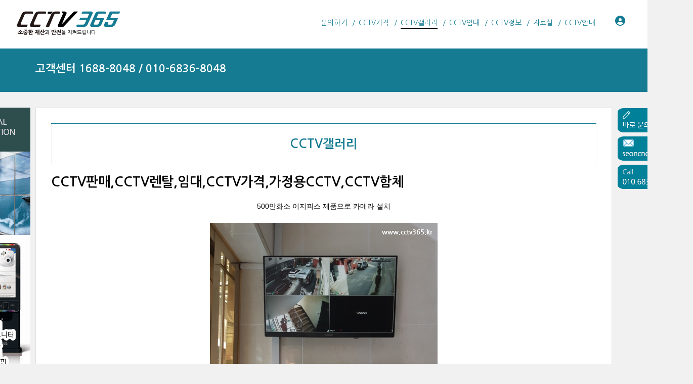

--- FILE ---
content_type: text/html; charset=UTF-8
request_url: https://www.cctv365.kr/SITELIST/183899
body_size: 8466
content:
<!DOCTYPE html>
<html lang="ko">
<head>

<!-- META -->
<meta charset="utf-8">
<meta name="generator" content="Rhymix">
<meta name="viewport" content="width=device-width, initial-scale=1.0, user-scalable=yes" />
<meta name="csrf-token" content="CckisFo8CsqKQ0gt" />
<meta name="keywords" content="CCTV설치업체" />
<meta name="description" content="삼성테크윈,한화테크윈,한화비전,유니뷰,이지피스,다후아,하이크비전,아이씨큐,웹게이트,덴디,유니뷰,LG CCTV 설치 판매" />
<meta name="viewport" content="width=device-width, initial-scale=1.0, minimum-scale=1, maximum-scale=1.0, user-scalable=no" />

<!-- TITLE -->
<title>CCTV판매,CCTV렌탈,임대,CCTV가격,가정용CCTV,CCTV함체</title>

<!-- CSS -->
<link rel="stylesheet" href="/files/cache/assets/compiled/0c6531af10ebad64163c9d88507c4d69430dd1b0.rhymix.scss.min.css?t=1766354195" />
<link rel="stylesheet" href="/layouts/xet_onecolor/css/XEIcon/xeicon.min.css?t=1504538644" />
<link rel="stylesheet" href="/layouts/xet_onecolor/css/reset.css?t=1709167252" />
<link rel="stylesheet" href="/layouts/xet_onecolor/css/nice-select.css?t=1557396808" />
<link rel="stylesheet" href="/layouts/xet_onecolor/css/camera.css?t=1578377356" />
<link rel="stylesheet" href="/layouts/xet_onecolor/css/layout.css?t=1709165318" />
<link rel="stylesheet" href="/layouts/xet_onecolor/css/animate.min.css?t=1422711598" />
<link rel="stylesheet" href="/layouts/xet_onecolor/css/responsive.css?t=1578449644" />
<link rel="stylesheet" href="/modules/board/skins/xet_simpleboard_rx/fonts/xeicon-2.3.3/xeicon.min.css?t=1674613005" />
<link rel="stylesheet" href="/modules/board/skins/xet_simpleboard_rx/css/_common.css?t=1730087441" />
<link rel="stylesheet" href="/modules/board/skins/xet_simpleboard_rx/css/_form.css?t=1730094506" />
<link rel="stylesheet" href="/modules/board/skins/xet_simpleboard_rx/css/_dropdown.css?t=1729851625" />
<link rel="stylesheet" href="/modules/board/skins/xet_simpleboard_rx/css/_modal.css?t=1729851572" />
<link rel="stylesheet" href="/modules/board/skins/xet_simpleboard_rx/css/_tooltip.css?t=1704346376" />
<link rel="stylesheet" href="/modules/board/skins/xet_simpleboard_rx/css/list.css?t=1729851625" />
<link rel="stylesheet" href="/modules/board/skins/xet_simpleboard_rx/css/_view.document.css?t=1730093432" />
<link rel="stylesheet" href="/modules/board/skins/xet_simpleboard_rx/css/comment.css?t=1729851572" />
<link rel="stylesheet" href="/modules/board/skins/xet_simpleboard_rx/css/write_form.css?t=1730094660" />
<link rel="stylesheet" href="/modules/board/skins/xet_simpleboard_rx/css/style.gallery.css?t=1730087479" />
<link rel="stylesheet" href="/modules/board/skins/xet_simpleboard_rx/css/style.webzine.css?t=1729852296" />
<link rel="stylesheet" href="/modules/board/skins/xet_simpleboard_rx/css/style.list.css?t=1729854849" />
<link rel="stylesheet" href="/modules/board/skins/xet_simpleboard_rx/css/dark.css?t=1729854882" />

<!-- JS -->
<script src="/common/js/jquery-2.2.4.min.js?t=1766032808"></script>
<script src="/files/cache/assets/minified/rhymix.min.js?t=1766354195"></script>
<script src="/modules/board/tpl/js/board.js?t=1766032808"></script>
<script src="/layouts/xet_onecolor/js/viewportchecker.js?t=1505456740"></script>
<script src="/layouts/xet_onecolor/js/modernizr.custom.js?t=1422711598"></script>
<script src="/layouts/xet_onecolor/js/jquery.ui.totop.js?t=1422711598"></script>
<script src="/layouts/xet_onecolor/js/jquery.easing.1.3.js?t=1422711598"></script>
<script src="/layouts/xet_onecolor/js/jquery.mobile.customized.min.js?t=1422711598"></script>
<script src="/layouts/xet_onecolor/js/camera.min.js?t=1422711598"></script>
<script src="/layouts/xet_onecolor/js/jquery.nice-select.min.js?t=1462710744"></script>
<script src="/layouts/xet_onecolor/js/layout.js?t=1557397442"></script>

<!-- RSS -->
<link rel="alternate" type="application/rss+xml" title="RSS" href="https://www.cctv365.kr/index.php?mid=SITELIST&amp;act=rss" />
<link rel="alternate" type="application/atom+xml" title="Atom" href="https://www.cctv365.kr/index.php?mid=SITELIST&amp;act=atom" />

<!-- ICONS AND OTHER LINKS -->
<link rel="canonical" href="https://www.cctv365.kr/index.php?mid=SITELIST&amp;document_srl=183899" />
<link rel="shortcut icon" href="/files/attach/xeicon/favicon.ico?t=1524463458" />
<link rel="apple-touch-icon" href="/files/attach/xeicon/mobicon.png?t=1709511885" />

<!-- OTHER HEADERS -->
<meta property="og:url" content="https://www.cctv365.kr/index.php?mid=SITELIST&amp;document_srl=183899" />
<meta property="og:title" content="CCTV판매,CCTV렌탈,임대,CCTV가격,가정용CCTV,CCTV함체" />
<meta property="og:site_name" content="CCTV 설치" />
<meta property="og:description" content="삼성테크윈,한화테크윈,한화비전,유니뷰,이지피스,다후아,하이크비전,아이씨큐,웹게이트,덴디,유니뷰,LG CCTV 설치 판매" />
<meta property="og:type" content="article" />
<meta property="og:locale" content="ko_KR" />
<meta property="og:image" content="https://www.cctv365.kr/files/attach/xeicon/default_image.png?t=1709504543" />
<meta property="og:image:width" content="1920" />
<meta property="og:image:height" content="1080" />
<meta property="og:article:section" content="CCTV설치업체" />
<meta http-equiv="Content-Type" content="text/html; charset=utf-8">
<link rel="stylesheet" type="text/css" href="https://fonts.googleapis.com/earlyaccess/nanumgothic.css">
<style type="text/css">
ul.xet_nav > li > a { 
	margin: 0 6px;
}

/* background color */
#xet_header.header_down,
.cameraSlide,
.camera_wrap,
.xet_section .themebg,
.xet_section.parallax,
.xet_sns a,
.xet_layout_btn:hover,
.xet_lnb_title,
ul.xet_lnb li a.on {
	background-color: #ffffff;
}

/* color */
.xet_section,
.xet_fulldown,
.xet_mnav li a,
.xet_side_widget .h3,
.xet_layout_btn,
.xet_layout_btn.w:hover,
.xet_sns a:hover,
.breadcrumb_wrp a,
.breadcrumb_wrp ul li:after,
.selecter-selected,
#xet_footer,
.xet_footer_nav li a,
.xet_footer_nav > li:after {
	color: #ffffff;
}

/* border color */
.xet_section .xet_icon,
.xet_sns a,
.xet_layout_btn {
	border-color: #ffffff;
}
</style>
<style>
	@media (max-width: 430px) {
		}
		#xet-simple-board .simple-board__gallery {
		grid-gap: 16px;
	}
		@media (min-width: 992px) {
		}
</style>
</head>

<!-- BODY START -->
<body>

<!-- COMMON JS VARIABLES -->
<script>
	var default_url = "https://www.cctv365.kr/";
	var current_url = "https://www.cctv365.kr/?mid=SITELIST&document_srl=183899";
	var request_uri = "https://www.cctv365.kr/";
	var current_lang = xe.current_lang = "ko";
	var current_mid = "SITELIST";
	var http_port = null;
	var https_port = null;
	var enforce_ssl = true;
	var cookies_ssl = false;
	var rewrite_level = 0;
	if (detectColorScheme) detectColorScheme();
</script>

<!-- PAGE CONTENT -->
<script>
  function beCheckWrite(obj){
 
        var delaytime = 5000,
            submingText = '등록중입니다.', 
            ori_text = jQuery(obj).val(),
            checkInput = false;
 
        obj.disabled=true;
 
        if(!ori_text){
            checkInput = false;
            ori_text = jQuery(obj).text();           
            jQuery(obj).text(submingText);
        }else{
            checkInput = true;
            jQuery(obj).val(submingText);
        }
 
        var timeEvent = setTimeout(function(){ 
 
            obj.disabled=false; 
            if(checkInput) jQuery(obj).val(ori_text); 
            else jQuery(obj).text(ori_text); 
 
        },delaytime);
 
  }
</script>
<script type="text/javascript" src="/layouts/xet_onecolor/js/scrollfollow.js"></script>
<script type="text/javascript">
 var stmnLEFT = 10;  
 var stmnGAP1 = 0; 
 var stmnGAP2 = 0; 
 var stmnBASE = 0; 
 var stmnActivateSpeed = 35; 
 var stmnScrollSpeed = 20; 
 var stmnTimer; 
 
 function RefreshStaticMenu() { 
  var stmnStartPoint, stmnEndPoint; 
  stmnStartPoint = parseInt(document.getElementById('STATICMENU').style.top, 10); 
  stmnEndPoint = Math.max(document.documentElement.scrollTop, document.body.scrollTop) + stmnGAP2; 
  if (stmnEndPoint < stmnGAP1) stmnEndPoint = stmnGAP1; 
  if (stmnStartPoint != stmnEndPoint) { 
   stmnScrollAmount = Math.ceil( Math.abs( stmnEndPoint - stmnStartPoint ) / 15 ); 
   document.getElementById('STATICMENU').style.top = parseInt(document.getElementById('STATICMENU').style.top, 10) + ( ( stmnEndPoint<stmnStartPoint ) ? -stmnScrollAmount : stmnScrollAmount ) + 'px'; 
   stmnRefreshTimer = stmnScrollSpeed; 
   }
  stmnTimer = setTimeout("RefreshStaticMenu();", stmnActivateSpeed); 
  } 
 function InitializeStaticMenu() {
  document.getElementById('STATICMENU').style.right = stmnLEFT + 'px'; 
  document.getElementById('STATICMENU').style.top = document.body.scrollTop + stmnBASE + 'px'; 
  RefreshStaticMenu();
  }
</script>

<!--
Copyright inpleworks, Co. 
-->
<!-- // browser //-->
<!-- // mobile responsive //-->

<!-- Demo Setting -->


<!-- // css //-->

<!-- // js //-->






<header id="xet_header" class="animated" style="background-color:#ffffff">							
	<div class="xet_logo float_left">
		<a href="https://www.cctv365.kr/">
					<img src="https://www.cctv365.kr/files/attach/images/203802/f35e794b66defa44419b20df5b154792.png" alt="" />
			</a>
	</div>			
	<nav class="xet_nav_wrp float_right xet_clearfix">
		<div class="xet_acc float_right">						
	<a href="#" id="acc_o" onclick="javascript:return false;">				
				<span class="icon_menu"><i class="xi-user-circle"></i></span>
				<span class="icon_close"><i class="xi-close"></i></span>
			</a>			
			<a href="#" id="xet_nav_o" class="hidden_pc visible_tablet" onclick="javascript:return false;">
				<span class="icon_menu"><i class="xi-bars"></i></span>
				<span class="icon_close"><i class="xi-close"></i></span>
			</a>				
		</div>		
		<ul id="xet_nav" class="xet_nav float_right hidden_tablet">
	<li>					
				<a href="/index.php?mid=ESTIMATE"><span>문의하기</span></a>				
	<ul class="child1">
					<span class="edge"></span>
	<li>							
						<a href="/index.php?mid=AboutCCTV365">About' CCTV365</a>							
						</li><li>							
						<a href="https://www.cctv365.kr/we"><img src="./files/attach/menu_button/118/204101.20240215173610.menu_normal_btn.gif" onmouseout="this.src='./files/attach/menu_button/118/204101.20240215173610.menu_normal_btn.gif'" alt="We"   /></a>							
						</li>				</ul>					
			</li><li>					
				<a href="/index.php?mid=CCTV"><span>CCTV가격</span></a>				
	<ul class="child1">
					<span class="edge"></span>
	<li>							
						<a href="/index.php?mid=hanwhavision">한화비전(한화테크윈/삼성테크윈)</a>							
						</li><li>							
						<a href="/index.php?mid=idis">아이디스/IDIS</a>							
						</li><li>							
						<a href="/index.php?mid=hikvision">하이크비전/HIKVISION</a>							
						</li><li>							
						<a href="/index.php?mid=dahua">다후아/DAHUA</a>							
						</li><li>							
						<a href="/index.php?mid=epgis">이지피스/EGPIS</a>							
						</li><li>							
						<a href="/index.php?mid=unv">유니뷰/UNV</a>							
						</li><li>							
						<a href="/index.php?mid=jwc">JWC</a>							
						</li>				</ul>					
			</li><li>					
				<a href="/index.php?mid=SITELIST" class="on"><span>CCTV갤러리</span></a>				
	<ul class="child1">
					<span class="edge"></span>
	<li>							
						<a href="/index.php?mid=Subsidiary">CCTV 부자재</a>							
						</li><li>							
						<a href="/index.php?mid=Story365">CCTV365 스토리</a>							
						</li>				</ul>					
			</li><li>					
				<a href="/index.php?mid=RENTAL"><span>CCTV임대</span></a>				
	<ul class="child1">
					<span class="edge"></span>
	<li>							
						<a href="/index.php?mid=Product">CCTV설치비용</a>							
						</li><li>							
						<a href="/index.php?mid=Effect">CCTV선택방법</a>							
						</li><li>							
						<a href="/index.php?mid=WirelessCCTV">무선CCTV</a>							
						</li><li>							
						<a href="/index.php?mid=mosaic">모자이크/블러</a>							
						</li><li>							
						<a href="/index.php?mid=Timelapse">타임랩스</a>							
						</li><li>							
						<a href="/index.php?mid=Event">행사장 CCTV</a>							
						</li><li>							
						<a href="/index.php?mid=AICCTV">AI CCTV</a>							
						</li><li>							
						<a href="/index.php?mid=TTA">TTA CCTV</a>							
						</li>				</ul>					
			</li><li>					
				<a href="/index.php?mid=CCTVINFO"><span>CCTV정보</span></a>				
						
			</li><li>					
				<a href="/index.php?mid=PDS"><span>자료실</span></a>				
						
			</li><li>					
				<a href="/index.php?mid=INFO"><span>CCTV안내</span></a>				
	<ul class="child1">
					<span class="edge"></span>
	<li>							
						<a href="/index.php?mid=FAQ">CCTV FAQ</a>							
						</li>				</ul>					
			</li>	
		</ul>					
	</nav>			
</header>

	
<div id="xet_body" class="sub_content_bg no_slider">

			
	
	
		
<div class="breadcrumb_wrp">
<div class="xet_container">
			<h2 class="float_left"><span style="color:#fff;"><a href='tel:010-6836-8048'>고객센터 1688-8048 / 010-6836-8048</a></span></h2>
</div>
</div>	
	
	<div class="xet_container">


<body onload="InitializeStaticMenu();">
<div style="position:relative;width:0px;height:0px;margin-top:30px;padding:0;">


<div id="STATICMENU">
<a href="https://www.cctv365.kr/index.php?mid=ESTIMATE&act=dispBoardWrite"><img src="https://www.cctv365.kr/img/right_banner/qa.gif" alt="바로문의하기" width="150" height="50" /></a>
<img src="https://www.cctv365.kr/img/right_banner/email.gif" alt="e-mail" width="150" height="50" /></a>
<img src="https://www.cctv365.kr/img/right_banner/call.gif" alt="고객센터" width="150" height="50" /></a>
<div id="STATICMENU2">
<a href="https://www.did365.kr/" target="_blank" ><img src="https://www.cctv365.kr/img/banner_did365.gif" width="120" height="600" /></a>
</div>

</div></div>
</body>	


			
					
		<div class="xet_clearfix xet_mg_t30">			
				
			
					
			
			<div class="xet_content_wrp">	
	


				<div class="xet_content xet_clearfix  sub_content N">
<div class="xet_content_wrp_BBS">
<div style="display:table;width:100%; height:80px; height-line:60px; border-top:1px solid #157b92; margin-bottom:15px;">
<div style="display:table-cell;text-align:center; vertical-align:middle; color:#505050; font-size:24px; font-weight:bold; border:1px solid #f1f1f1;">
				<a href="/index.php?mid=SITELIST">CCTV갤러리</a>
				
</div></div>	
	</div>


			
	


<script>
	var default_style = 'gallery';
	var doc_img = 'N';
	var is_logged = '';
</script>

		

<script>window.MSInputMethodContext && document.documentMode && document.write('<script src="/modules/board/skins/xet_simpleboard_rx/js/ie11CustomProperties.js"><\x2fscript>');</script>


<div id="xet-simple-board" rel="js-simple-board">

    
	



<div class="simple-board__read">

		<div class="simple-board__read__header">
		<div class="document-title">
				<div class="title">CCTV판매,CCTV렌탈,임대,CCTV가격,가정용CCTV,CCTV함체</div>
		</div>
		</div>

		
		<div class="simple-board__read__body">
		
	<!--BeforeDocument(183899,4)--><div class="document_183899_4 rhymix_content xe_content"><p style="text-align: center;">500만화소 이지피스 제품으로 카메라 설치</p>

<p style="text-align: center;">&nbsp;</p>

<p style="text-align: center;"><img src="https://www.cctv365.kr/./files/attach/images/116/899/183/97cc1fe2f4c89076924bbfb7a276199a.jpg" alt="KakaoTalk_20220406_060517292.jpg" style="" /></p>

<p style="text-align: center;">&nbsp;</p>

<p style="text-align: center;">ENR-0430POE</p>

<p style="text-align: center;">ENR-0830POE</p>

<p style="text-align: center;">ENR-HV0400S</p>

<p style="text-align: center;">ENR-HV0800S</p>

<p style="text-align: center;">HVR-F0430LS(720P)</p>

<p style="text-align: center;">HVR-F0830LS(720P)</p>

<p style="text-align: center;">HVR-H0412S</p>

<p style="text-align: center;">HVR-H0812S</p>

<p style="text-align: center;">HVR-F0430S</p>

<p style="text-align: center;">HVR-F0430</p>

<p style="text-align: center;">EHR-F0430EX</p>

<p style="text-align: center;">EHR-H0812EX</p>

<p style="text-align: center;">EHR-F0430</p>

<p style="text-align: center;">EHR-F0430R</p>

<p style="text-align: center;">EHR-F0430RE</p>

<p style="text-align: center;">EHR-H0812</p>

<p style="text-align: center;">EHR-H0812E</p>

<p style="text-align: center;">EHR-H0812EXS</p>

<p style="text-align: center;">EHR-H0812R</p>

<p style="text-align: center;">EHR-H0812RE</p>

<p style="text-align: center;">EHR-H1612R</p>

<p style="text-align: center;">EHR-H1612RE</p>

<p style="text-align: center;">EHR-F1648R</p>

<p style="text-align: center;">EHR-F1648RE</p>

<p style="text-align: center;">&nbsp;</p></div><!--AfterDocument(183899,4)-->
		
		
		
			</div>
	
		<div class="simple-board__read__footer">
			<div class="simple-board__btn-group bottom">
			<div class="flex-item">
					<a href="/index.php?mid=SITELIST" class="xet-board-btn light"><svg xmlns="http://www.w3.org/2000/svg" viewBox="0 0 24 24"><path fill="none" d="M0 0h24v24H0z"/><path d="M10.828 12l4.95 4.95-1.414 1.414L8 12l6.364-6.364 1.414 1.414z"/></svg><span data="hidden-m">목록</span></a>
				</div>
			<div class="flex-item">
				<a href="javascript:;" onclick="document_more('js-modal-document-more');return false" class="xet-board-btn light tooltip__top" data-tooltip="이 게시물을"><svg xmlns="http://www.w3.org/2000/svg" viewBox="0 0 24 24"><path fill="none" d="M0 0h24v24H0z"/><path d="M5 10c-1.1 0-2 .9-2 2s.9 2 2 2 2-.9 2-2-.9-2-2-2zm14 0c-1.1 0-2 .9-2 2s.9 2 2 2 2-.9 2-2-.9-2-2-2zm-7 0c-1.1 0-2 .9-2 2s.9 2 2 2 2-.9 2-2-.9-2-2-2z"/></svg></a>
						</div>
		</div>
	</div>
</div>

<div class="boardModal-form" rel="js-modal-document-more">
	<div class="boardModal-form__header">
		<h2 class="title">이 게시물을</h2>
	</div>
	<div class="boardModal-form__body">
		<ul>
				<li><a href="/index.php?mid=SITELIST&amp;document_srl=183899&amp;act=dispDocumentPrint" target="_blank"><svg xmlns="http://www.w3.org/2000/svg" viewBox="0 0 24 24"><path fill="none" d="M0 0h24v24H0z"/><path d="M6 19H3a1 1 0 0 1-1-1V8a1 1 0 0 1 1-1h3V3a1 1 0 0 1 1-1h10a1 1 0 0 1 1 1v4h3a1 1 0 0 1 1 1v10a1 1 0 0 1-1 1h-3v2a1 1 0 0 1-1 1H7a1 1 0 0 1-1-1v-2zm0-2v-1a1 1 0 0 1 1-1h10a1 1 0 0 1 1 1v1h2V9H4v8h2zM8 4v3h8V4H8zm0 13v3h8v-3H8zm-3-7h3v2H5v-2z"/></svg>인쇄</a></li>
					</ul>
	</div>
	<div class="boardModal-form__footer">
		<button type="button" onclick="modalClose(); return false;" class="xet-board-btn">닫기</button>
	</div>
</div>


<div id="comment">
	</div>

<form action="./" method="post" class="simple-board__write__form cmtWrite rx_ajax" data-callback-success="refreshComments" id="js-comment-form"><input type="hidden" name="error_return_url" value="/SITELIST/183899" />
	<input type="hidden" name="mid" value="SITELIST" />
	<input type="hidden" name="act" value="procBoardInsertComment" />
	<input type="hidden" name="document_srl" value="183899" />
	<input type="hidden" name="comment_srl" value="" />
	<input type="hidden" name="content" id="com_content" value="" />

	<div class="simple-board__comment-form-wrp">
		<div class="control-group option">
			<div class="flex-item">
							</div>
		<div>
				<a href="javascript:;" onclick="select_editor('js-modal-select-editor');return false"><svg xmlns="http://www.w3.org/2000/svg" viewBox="0 0 24 24"><path fill="none" d="M0 0h24v24H0z"/><path d="M12 22C6.477 22 2 17.523 2 12S6.477 2 12 2s10 4.477 10 10-4.477 10-10 10zm-1-11v6h2v-6h-2zm0-4v2h2V7h-2z"/></svg> 에디터 선택</a>
			</div>		</div>
			<input type="hidden" name="use_html" value="Y" />
		<div class="control-group">
			<div class="simple-editor">
				<textarea id="com_textarea" required></textarea>
			</div>
			<div class="editor__author">
				<div class="author">
						<input type="text" name="nick_name" value="" required placeholder="닉네임" />
					<input type="password" name="password" value="" required placeholder="비밀번호" />
					</div>
				<button type="submit" class="xet-board-btn submit" onclick="commentConvert(this);"><span>등록</span></button>
			</div>
		</div>
		</div>
</form>
<div class="boardModal-form" rel="js-modal-select-editor">
	<div class="boardModal-form__header">
		<div><svg xmlns="http://www.w3.org/2000/svg" viewBox="0 0 24 24"><path fill="none" d="M0 0h24v24H0z"/><path d="M12 22C6.477 22 2 17.523 2 12S6.477 2 12 2s10 4.477 10 10-4.477 10-10 10zm-1-11v6h2v-6h-2zm0-4v2h2V7h-2z"/></svg></div>
		<h2 class="title">에디터 선택</h2>
		<div>※ 주의 : 페이지가 새로고침됩니다</div>
	</div>
	<div class="boardModal-form__body">
		<ul>
			<li><a href="javascript:;" onclick="jQuery.cookie('bdc_editor','simple');location.reload();return false"><i class="xi-check"></i>&nbsp;간편에디터</a></li>
			<li><a href="javascript:;" onclick="jQuery.cookie('bdc_editor','editor');location.reload();return false">&nbsp;위지웍에디터</a></li>
		</ul>
	</div>
	<div class="boardModal-form__footer">
		<a href="javascript:;" onclick="modalClose(); return false;" class="boardModal-form-close">닫기</a>
	</div>
</div>
	
<form action="./" method="get" data-callback-success="refreshCommentsDelete" class="boardModal-form rx_ajax" rel="js-modal-comment-delete"><input type="hidden" name="error_return_url" value="/SITELIST/183899" />
	<input type="hidden" name="mid" value="SITELIST" />
	<input type="hidden" name="act" value="procBoardDeleteComment" />
	<input type="hidden" name="page" value="16" />
	<input type="hidden" name="document_srl" value="183899" />
	<input type="hidden" name="comment_srl" value="" />	
	<div class="boardModal-form__header">
		<div><svg xmlns="http://www.w3.org/2000/svg" viewBox="0 0 24 24"><path fill="none" d="M0 0h24v24H0z"/><path d="M12 22C6.477 22 2 17.523 2 12S6.477 2 12 2s10 4.477 10 10-4.477 10-10 10zm-1-11v6h2v-6h-2zm0-4v2h2V7h-2z"/></svg></div>
		<h2 class="title">이 댓글을 삭제하시겠습니까?</h2>
	</div>
	<div class="boardModal-form__body">
			</div>
	<div class="boardModal-form__footer">
		<button type="button" onclick="modalClose(); return false;" class="xet-board-btn">닫기</button>
		<button type="submit" class="xet-board-btn submit">삭제</button>
	</div>
</form>



<div rel="js-simple-board-list">
		
<div class="simple-board__list" style="margin-bottom: 16px;">
		
		
		</div>

		<div class="simple-board__gallery ">
	<div class="item is-active">
		
			<div class="item__thumbnail">
			<a href="/index.php?mid=SITELIST&amp;document_srl=183899" class="thumbnail">
					<img src="/files/thumbnails/899/183/215x200.crop.jpg?t=1649367667" alt="" />
				</a>
		</div>		<div class="item__contents">
		<div class="item__inner item__subject">
		<span class="icons">
		    
		</span>
				<span>
					<a href="/index.php?mid=SITELIST&amp;document_srl=183899" class="subject">CCTV판매,CCTV렌탈,임대...</a>
						</span>
			</div>							</div>	</div><div class="item ">
		
			<div class="item__thumbnail">
			<a href="/index.php?mid=SITELIST&amp;document_srl=183076" class="thumbnail">
					<img src="/files/thumbnails/076/183/215x200.crop.jpg?t=1645652682" alt="" />
				</a>
		</div>		<div class="item__contents">
		<div class="item__inner item__subject">
		<span class="icons">
		    
		</span>
				<span>
					<a href="/index.php?mid=SITELIST&amp;document_srl=183076" class="subject">CCTV수리,CCTV렌탈,임대...</a>
						</span>
			</div>							</div>	</div><div class="item ">
		
			<div class="item__thumbnail">
			<a href="/index.php?mid=SITELIST&amp;document_srl=183027" class="thumbnail">
					<img src="/files/thumbnails/027/183/215x200.crop.jpg?t=1645652621" alt="" />
				</a>
		</div>		<div class="item__contents">
		<div class="item__inner item__subject">
		<span class="icons">
		    
		</span>
				<span>
					<a href="/index.php?mid=SITELIST&amp;document_srl=183027" class="subject">사무실CCTV,CCTV렌탈,임...</a>
						</span>
			</div>							</div>	</div><div class="item ">
		
			<div class="item__thumbnail">
			<a href="/index.php?mid=SITELIST&amp;document_srl=182844" class="thumbnail">
					<img src="/files/thumbnails/844/182/215x200.crop.jpg?t=1645652613" alt="" />
				</a>
		</div>		<div class="item__contents">
		<div class="item__inner item__subject">
		<span class="icons">
		    
		</span>
				<span>
					<a href="/index.php?mid=SITELIST&amp;document_srl=182844" class="subject">계단CCTV,CCTV렌탈,임대...</a>
						</span>
			</div>							</div>	</div><div class="item ">
		
			<div class="item__thumbnail">
			<a href="/index.php?mid=SITELIST&amp;document_srl=182657" class="thumbnail">
					<img src="/files/thumbnails/657/182/215x200.crop.jpg?t=1644533092" alt="" />
				</a>
		</div>		<div class="item__contents">
		<div class="item__inner item__subject">
		<span class="icons">
		    
		</span>
				<span>
					<a href="/index.php?mid=SITELIST&amp;document_srl=182657" class="subject">독서실CCTV, CCTV렌탈,...</a>
						</span>
			</div>							</div>	</div><div class="item ">
		
			<div class="item__thumbnail">
			<a href="/index.php?mid=SITELIST&amp;document_srl=182099" class="thumbnail">
					<img src="/files/thumbnails/099/182/215x200.crop.jpg?t=1642490289" alt="" />
				</a>
		</div>		<div class="item__contents">
		<div class="item__inner item__subject">
		<span class="icons">
		    
		</span>
				<span>
					<a href="/index.php?mid=SITELIST&amp;document_srl=182099" class="subject">복도cctv - CCTV설치업...</a>
						</span>
			</div>							</div>	</div><div class="item ">
		
			<div class="item__thumbnail">
			<a href="/index.php?mid=SITELIST&amp;document_srl=182050" class="thumbnail">
					<img src="/files/thumbnails/050/182/215x200.crop.jpg?t=1642489450" alt="" />
				</a>
		</div>		<div class="item__contents">
		<div class="item__inner item__subject">
		<span class="icons">
		    
		</span>
				<span>
					<a href="/index.php?mid=SITELIST&amp;document_srl=182050" class="subject">모델하우스 cctv  - C...</a>
						</span>
			</div>							</div>	</div><div class="item ">
		
			<div class="item__thumbnail">
			<a href="/index.php?mid=SITELIST&amp;document_srl=181431" class="thumbnail">
					<img src="/files/thumbnails/431/181/215x200.crop.jpg?t=1641160161" alt="" />
				</a>
		</div>		<div class="item__contents">
		<div class="item__inner item__subject">
		<span class="icons">
		    
		</span>
				<span>
					<a href="/index.php?mid=SITELIST&amp;document_srl=181431" class="subject">아파트cctv - CCTV설치...</a>
						</span>
			</div>							</div>	</div><div class="item ">
		
			<div class="item__thumbnail">
			<a href="/index.php?mid=SITELIST&amp;document_srl=180827" class="thumbnail">
					<img src="/files/thumbnails/827/180/215x200.crop.jpg?t=1640123874" alt="" />
				</a>
		</div>		<div class="item__contents">
		<div class="item__inner item__subject">
		<span class="icons">
		    
		</span>
				<span>
					<a href="/index.php?mid=SITELIST&amp;document_srl=180827" class="subject">cctv모니터 - CCTV설치...</a>
						</span>
			</div>							</div>	</div><div class="item ">
		
			<div class="item__thumbnail">
			<a href="/index.php?mid=SITELIST&amp;document_srl=180538" class="thumbnail">
					<img src="/files/thumbnails/538/180/215x200.crop.jpg?t=1639367129" alt="" />
				</a>
		</div>		<div class="item__contents">
		<div class="item__inner item__subject">
		<span class="icons">
		    
		</span>
				<span>
					<a href="/index.php?mid=SITELIST&amp;document_srl=180538" class="subject">헬스장cctv- CCTV설치업...</a>
						</span>
			</div>							</div>	</div><div class="item ">
		
			<div class="item__thumbnail">
			<a href="/index.php?mid=SITELIST&amp;document_srl=180312" class="thumbnail">
					<img src="/files/thumbnails/312/180/215x200.crop.jpg?t=1638910811" alt="" />
				</a>
		</div>		<div class="item__contents">
		<div class="item__inner item__subject">
		<span class="icons">
		    
		</span>
				<span>
					<a href="/index.php?mid=SITELIST&amp;document_srl=180312" class="subject">cctv영상복제- CCTV설치...</a>
						</span>
			</div>							</div>	</div><div class="item ">
		
			<div class="item__thumbnail">
			<a href="/index.php?mid=SITELIST&amp;document_srl=179243" class="thumbnail">
					<img src="/files/thumbnails/243/179/215x200.crop.jpg?t=1637881020" alt="" />
				</a>
		</div>		<div class="item__contents">
		<div class="item__inner item__subject">
		<span class="icons">
		    
		</span>
				<span>
					<a href="/index.php?mid=SITELIST&amp;document_srl=179243" class="subject">건물철거현장 CCTV - C...</a>
						</span>
			</div>							</div>	</div><div class="item ">
		
			<div class="item__thumbnail">
			<a href="/index.php?mid=SITELIST&amp;document_srl=179191" class="thumbnail">
					<img src="/files/thumbnails/191/179/215x200.crop.jpg?t=1637880931" alt="" />
				</a>
		</div>		<div class="item__contents">
		<div class="item__inner item__subject">
		<span class="icons">
		    
		</span>
				<span>
					<a href="/index.php?mid=SITELIST&amp;document_srl=179191" class="subject">철거현장 CCTV - CCTV...</a>
						</span>
			</div>							</div>	</div><div class="item ">
		
			<div class="item__thumbnail">
			<a href="/index.php?mid=SITELIST&amp;document_srl=179142" class="thumbnail">
					<img src="/files/thumbnails/142/179/215x200.crop.jpg?t=1637880790" alt="" />
				</a>
		</div>		<div class="item__contents">
		<div class="item__inner item__subject">
		<span class="icons">
		    
		</span>
				<span>
					<a href="/index.php?mid=SITELIST&amp;document_srl=179142" class="subject">CCTV함체 - CCTV설치업...</a>
						</span>
			</div>							</div>	</div><div class="item ">
		
			<div class="item__thumbnail">
			<a href="/index.php?mid=SITELIST&amp;document_srl=178681" class="thumbnail">
					<img src="/files/thumbnails/681/178/215x200.crop.jpg?t=1637135187" alt="" />
				</a>
		</div>		<div class="item__contents">
		<div class="item__inner item__subject">
		<span class="icons">
		    
		</span>
				<span>
					<a href="/index.php?mid=SITELIST&amp;document_srl=178681" class="subject">자동차리프트 cctv - C...</a>
						</span>
			</div>							</div>	</div></div>

	
		
			<ul class="simple-board__pagination" rel="js-simple-board-pagination">
		<li class="prevEnd tooltip__top" data-tooltip="이전">
		<a href="/index.php?mid=SITELIST&amp;page=15"><svg xmlns="http://www.w3.org/2000/svg" viewBox="0 0 24 24"><path fill="none" d="M0 0h24v24H0z"/><path d="M10.828 12l4.95 4.95-1.414 1.414L8 12l6.364-6.364 1.414 1.414z"/></svg></a>		</li>
		<li>
			<a href="/index.php?mid=SITELIST">1</a>
		</li>
	<li class="goto">
			<a href="javascript:;" title="페이지 직접 이동">...</a>
			<div class="goto-page" rel="goto-page">
				<input type="number" name="page" value="16" min="1" max="53" /><button type="button">GO</button>
			</div>
		</li>	<li>
		<a href="/index.php?mid=SITELIST&amp;page=11">11</a>		</li><li>
		<a href="/index.php?mid=SITELIST&amp;page=12">12</a>		</li><li>
		<a href="/index.php?mid=SITELIST&amp;page=13">13</a>		</li><li>
		<a href="/index.php?mid=SITELIST&amp;page=14">14</a>		</li><li>
		<a href="/index.php?mid=SITELIST&amp;page=15">15</a>		</li><li>
	<a href="javascript:;" onclick="return false;" class="page-active">16</a>			</li><li>
		<a href="/index.php?mid=SITELIST&amp;page=17">17</a>		</li><li>
		<a href="/index.php?mid=SITELIST&amp;page=18">18</a>		</li><li>
		<a href="/index.php?mid=SITELIST&amp;page=19">19</a>		</li><li>
		<a href="/index.php?mid=SITELIST&amp;page=20">20</a>		</li>	<li class="goto">
			<a href="javascript:;" title="페이지 직접 이동">...</a>
			<div class="goto-page" rel="goto-page">
				<input type="number" name="page" value="16" min="1" max="53" /><button type="button">GO</button>
			</div>
		</li>	<li>
			<a href="/index.php?mid=SITELIST&amp;page=53">53</a>
		</li>		<li class="nextEnd tooltip__top" data-tooltip="다음">
		<a href="/index.php?mid=SITELIST&amp;page=17"><svg xmlns="http://www.w3.org/2000/svg" viewBox="0 0 24 24"><path fill="none" d="M0 0h24v24H0z"/><path d="M13.172 12l-4.95-4.95 1.414-1.414L16 12l-6.364 6.364-1.414-1.414z"/></svg></a>		</li>
	</ul>
		<div class="simple-board__btn-group bottom">
		<div class="flex-item">
					<button type="button" rel="js-simple-board-search-open" class="xet-board-btn light"><svg xmlns="http://www.w3.org/2000/svg" viewBox="0 0 24 24"><path fill="none" d="M0 0h24v24H0z"/><path d="M18.031 16.617l4.283 4.282-1.415 1.415-4.282-4.283A8.96 8.96 0 0 1 11 20c-4.968 0-9-4.032-9-9s4.032-9 9-9 9 4.032 9 9a8.96 8.96 0 0 1-1.969 5.617zm-2.006-.742A6.977 6.977 0 0 0 18 11c0-3.868-3.133-7-7-7-3.868 0-7 3.132-7 7 0 3.867 3.132 7 7 7a6.977 6.977 0 0 0 4.875-1.975l.15-.15z"/></svg><span data="hidden-m">검색</span></button>
		<div class="simple-board__search" rel="js-simple-board-search">
				<form action="https://www.cctv365.kr/" method="get" onsubmit="return procFilter(this, search)" id="fo_search" class="simple-board__search__form" ><input type="hidden" name="act" value="" />
					<input type="hidden" name="vid" value="" />
					<input type="hidden" name="mid" value="SITELIST" />
					<input type="hidden" name="category" value="" />
					<select name="search_target">
	<option value="title_content">제목+내용</option><option value="title">제목</option><option value="content">내용</option><option value="comment">댓글</option><option value="user_name">이름</option><option value="nick_name">닉네임</option><option value="user_id">아이디</option><option value="regdate">등록일</option><option value="tag">태그</option>					</select>
					<input type="text" name="search_keyword" value="" title="검색" accesskey="S" placeholder="" />
	<button type="submit" onclick="jQuery(this).parents('form#fo_search').submit();return false;" alt="검색"><svg xmlns="http://www.w3.org/2000/svg" viewBox="0 0 24 24"><path fill="none" d="M0 0h24v24H0z"/><path d="M18.031 16.617l4.283 4.282-1.415 1.415-4.282-4.283A8.96 8.96 0 0 1 11 20c-4.968 0-9-4.032-9-9s4.032-9 9-9 9 4.032 9 9a8.96 8.96 0 0 1-1.969 5.617zm-2.006-.742A6.977 6.977 0 0 0 18 11c0-3.868-3.133-7-7-7-3.868 0-7 3.132-7 7 0 3.867 3.132 7 7 7a6.977 6.977 0 0 0 4.875-1.975l.15-.15z"/></svg></button>			<a href="javascript:;" rel="js-simple-board-search-close"><svg xmlns="http://www.w3.org/2000/svg" viewBox="0 0 24 24"><path fill="none" d="M0 0h24v24H0z"/><path d="M12 10.586l4.95-4.95 1.414 1.414-4.95 4.95 4.95 4.95-1.414 1.414-4.95-4.95-4.95 4.95-1.414-1.414 4.95-4.95-4.95-4.95L7.05 5.636z"/></svg></a>				</form>
			</div>			</div>
		<div class="flex-item">
						</div>
	</div>
</div>

	
</div>



<div rel="js-board-loading" class="simple-board-loading">
	<div class="simple-board-loading_icon"></div>
</div>
</div>
			</div>							
		</div>
	</div>
</div>
	
	

<div id="xet_footer" class="footer_sub">	
	<div class="text_center xet_pd_tb60">			
			
			<div class="xet_mg_b20">
	<p><strong>(주)세온씨앤씨</strong></p>	<p>IB사업부</p>	<p><i class="xi-map-marker"></i> 경기도 부천시 소사구 안곡로 185(괴안동) 3층</p>	<p><i class="xi-letter"></i> <a href="/cdn-cgi/l/email-protection" class="__cf_email__" data-cfemail="d5a6b0babbb6bbb695b2b8b4bcb9fbb6bab8">[email&#160;protected]</a></p>	<p><i class="xi-ringing"></i> 1688-8048</p>				
		</div>			
	<ul class="xet_footer_nav xet_mg_b20">
	<li>
						<a href="https://www.cctv365.kr/we">CCTV365 협업</a>
			</li><li>
						<a href="https://www.did365.kr/" target="_blank">DID365</a>
			</li>		</ul>				
		<p class="xet_copyright">Copyright(c) cctv365 Corp. All Right Reserved</p>
	</div>	
</div>


<div id="xet_acc_layer" class="xet_fulldown text_center">
	<div class="xet_fulldown_cont">
	<h2 class="h2">LOGIN</h2>	
		
		<div class="xet_macc">		
				
			<p><a href="/index.php?mid=SITELIST&amp;document_srl=183899&amp;act=dispMemberLoginForm">로그인</a></p>
			<p><a href="/index.php?mid=SITELIST&amp;document_srl=183899&amp;act=dispMemberSignUpForm">회원가입</a></p>
			</div>	
	</div>
</div>

<div id="xet_search_layer" class="xet_fulldown text_center">
	<div class="xet_fulldown_cont">		
		<h2 class="h2">SEARCH</h2>
		<form action="https://www.cctv365.kr/" method="get" class="xet_search_form"><input type="hidden" name="error_return_url" value="/SITELIST/183899" />
				<input type="hidden" name="mid" value="SITELIST" />
			<input type="hidden" name="act" value="IS" />
			<input type="hidden" name="search_target" value="title_content" />
			<input name="is_keyword" type="text" class="itext r2" value="" placeholder="입력후 엔터..." spellcheck="true" />
		</form>	
	</div>
</div>


<div id="xet_mnav_layer" class="xet_fulldown text_center">
	<div class="xet_fulldown_cont">			
		<h2 class="h2">MENU NAVIGATION</h2>	
		<div class="xet_mnav">		
			<ul>
	<li>					
					<a href="/index.php?mid=ESTIMATE"><span>문의하기</span></a>				
	<ul class="child1">
	<li>							
							<a href="/index.php?mid=AboutCCTV365">About' CCTV365</a>							
							</li><li>							
							<a href="https://www.cctv365.kr/we"><img src="./files/attach/menu_button/118/204101.20240215173610.menu_normal_btn.gif" onmouseout="this.src='./files/attach/menu_button/118/204101.20240215173610.menu_normal_btn.gif'" alt="We"   /></a>							
							</li>					</ul>					
				</li><li>					
					<a href="/index.php?mid=CCTV"><span>CCTV가격</span></a>				
	<ul class="child1">
	<li>							
							<a href="/index.php?mid=hanwhavision">한화비전(한화테크윈/삼성테크윈)</a>							
							</li><li>							
							<a href="/index.php?mid=idis">아이디스/IDIS</a>							
							</li><li>							
							<a href="/index.php?mid=hikvision">하이크비전/HIKVISION</a>							
							</li><li>							
							<a href="/index.php?mid=dahua">다후아/DAHUA</a>							
							</li><li>							
							<a href="/index.php?mid=epgis">이지피스/EGPIS</a>							
							</li><li>							
							<a href="/index.php?mid=unv">유니뷰/UNV</a>							
							</li><li>							
							<a href="/index.php?mid=jwc">JWC</a>							
							</li>					</ul>					
				</li><li>					
					<a href="/index.php?mid=SITELIST" class="on"><span>CCTV갤러리</span></a>				
	<ul class="child1">
	<li>							
							<a href="/index.php?mid=Subsidiary">CCTV 부자재</a>							
							</li><li>							
							<a href="/index.php?mid=Story365">CCTV365 스토리</a>							
							</li>					</ul>					
				</li><li>					
					<a href="/index.php?mid=RENTAL"><span>CCTV임대</span></a>				
	<ul class="child1">
	<li>							
							<a href="/index.php?mid=Product">CCTV설치비용</a>							
							</li><li>							
							<a href="/index.php?mid=Effect">CCTV선택방법</a>							
							</li><li>							
							<a href="/index.php?mid=WirelessCCTV">무선CCTV</a>							
							</li><li>							
							<a href="/index.php?mid=mosaic">모자이크/블러</a>							
							</li><li>							
							<a href="/index.php?mid=Timelapse">타임랩스</a>							
							</li><li>							
							<a href="/index.php?mid=Event">행사장 CCTV</a>							
							</li><li>							
							<a href="/index.php?mid=AICCTV">AI CCTV</a>							
							</li><li>							
							<a href="/index.php?mid=TTA">TTA CCTV</a>							
							</li>					</ul>					
				</li><li>					
					<a href="/index.php?mid=CCTVINFO"><span>CCTV정보</span></a>				
						
				</li><li>					
					<a href="/index.php?mid=PDS"><span>자료실</span></a>				
						
				</li><li>					
					<a href="/index.php?mid=INFO"><span>CCTV안내</span></a>				
	<ul class="child1">
	<li>							
							<a href="/index.php?mid=FAQ">CCTV FAQ</a>							
							</li>					</ul>					
				</li>	
			</ul>
		</div>
	</div>
</div>



<!-- ETC -->
<div id="rhymix_alert"></div>
<div id="rhymix_debug_panel"></div>
<div id="rhymix_debug_button"></div>

<!-- BODY JS -->
<script data-cfasync="false" src="/cdn-cgi/scripts/5c5dd728/cloudflare-static/email-decode.min.js"></script><script src="/files/cache/js_filter_compiled/429d0692799af0ef6b894eedc3db81a9.ko.compiled.js?t=1766354200"></script>
<script src="/files/cache/js_filter_compiled/40a35a36621808cd9aa79c9cbb7dda07.ko.compiled.js?t=1766354200"></script>
<script src="/files/cache/js_filter_compiled/049526fbdba2bd6dc3025760668c25d3.ko.compiled.js?t=1766354201"></script>
<script src="/addons/autolink/autolink.js?t=1766032808"></script>
<script src="/modules/board/skins/xet_simpleboard_rx/js/jquery.cookie.js?t=1428926526"></script>
<script src="/modules/board/skins/xet_simpleboard_rx/js/vote.js?t=1732495444"></script>
<script src="/modules/board/skins/xet_simpleboard_rx/js/scrap.js?t=1710135500"></script>
<script src="/modules/board/skins/xet_simpleboard_rx/js/board.js?t=1732497152"></script>
<script src="/files/cache/js_filter_compiled/bd641a704940e6473eb5411d34aaba15.ko.compiled.js?t=1766354220"></script>

</body>
</html>


--- FILE ---
content_type: text/css
request_url: https://www.cctv365.kr/modules/board/skins/xet_simpleboard_rx/css/_common.css?t=1730087441
body_size: 3277
content:
@charset "UTF-8";
/* _common.scss
-------------------------------------------------------------------------------------------------------- */
:root {
  --board-muted-color: #9b9ea0;
  --board-link-color: #0070c9;
  --board-primary-color: #0d6efd;
  --board-danger-color: #dd3545;
  --board-warning-color: #ffc107;
  --board-info-color: #0dcaf0;
  --board-success-color: #198754;
  --board-indigo-color: #6610f2;
  --board-red-color: #f30;
  --board-pink-color: #e011e0;
  --board-text-base-color: #707070;
  --board-text-base-color2: #979797;
  --board-text-strong-color: #000000;
  --board-border-color: #D6E4E5;
  --board-bg-color: #f4f8fc;
  --board-input-border-color: rgba(0,0,0,0.2);
  --board-box-shadow: 0px 3px 10px rgba(0,0,0,.14);
  --board-box-shadow2: 0px 3px 10px rgba(0,0,0,.2);
  --board-btn-border-color: #334756;
  --board-dark-muted-color: #404040;
  --board-dark-text-base-color: #a0a0a0;
  --board-dark-text-strong-color: #ffffff;
  --board-dark-border-color: #3a3b3d;
  --board-dark-bg-color: #2c2d30;
  --board-dark-input-border-color: rgba(255,255,255,0.2);
}

/* 공통 적용
-------------------------------------------------------------------------------------------------------- */
#xet-simple-board {
  font-size: 16px;
  -webkit-font-smoothing: antialiased;
  color: var(--board-text-strong-color);
  /** 체크박스 */
  /** font 아이콘 사용 시 */
  /** SVG 아이콘 사용 시 */
  /** 아이콘(new,update,file,secret) */
  /** 분류명 */
  /** 셀렉트 박스 */
  /** 게시물 공통 */
  /** 게시물이 없는 경우 */
  /** 태그 리스트 */
  /** 메세지 출력 */
  /** table */
  /** 버튼 그룹 */
  /** 버튼 */
}
#xet-simple-board ::placeholder {
  color: var(--board-muted-color);
  opacity: 1;
}
#xet-simple-board :-ms-input-placeholder {
  color: var(--board-muted-color);
}
#xet-simple-board ::-ms-input-placeholder {
  color: var(--board-muted-color);
}
#xet-simple-board img {
  vertical-align: top;
}
#xet-simple-board table, #xet-simple-board th, #xet-simple-board td, #xet-simple-board button, #xet-simple-board input, #xet-simple-board select {
  font-size: 16px;
}
#xet-simple-board *,
#xet-simple-board *::before,
#xet-simple-board *::after {
  box-sizing: border-box;
}
#xet-simple-board a {
  text-decoration: none;
  color: var(--board-text-strong-color);
}
#xet-simple-board a svg {
  fill: var(--board-text-strong-color);
}
#xet-simple-board .xet-clearfix, #xet-simple-board .clearfix {
  *zoom: 1;
}
#xet-simple-board .xet-clearfix:after, #xet-simple-board .clearfix:after {
  content: "";
  display: block;
  clear: both;
}
#xet-simple-board .text-center {
  text-align: center !important;
}
#xet-simple-board .text-right {
  text-align: right !important;
}
#xet-simple-board input[type=checkbox] {
  padding: 0;
  margin: 0;
  width: 14px;
  height: 14px;
}
#xet-simple-board [class^=xi-],
#xet-simple-board [class*=" xi-"] {
  font-size: 16px;
}
#xet-simple-board [class^=xi-] ~ span,
#xet-simple-board [class*=" xi-"] ~ span {
  margin-left: 2px;
}
#xet-simple-board svg {
  width: 16px;
  height: 16px;
}
#xet-simple-board svg ~ span,
#xet-simple-board [class^=ri-] ~ span,
#xet-simple-board [class*=" ri-"] ~ span {
  margin-left: 2px;
}
#xet-simple-board .icons {
  display: flex;
  align-items: center;
}
#xet-simple-board .icons > span {
  margin-right: 2px;
}
#xet-simple-board .icons svg {
  fill: var(--board-text-base-color);
}
#xet-simple-board .icons .new-icon,
#xet-simple-board .icons .update-icon,
#xet-simple-board .icons .file-icon,
#xet-simple-board .icons .secret-icon {
  display: inline-flex;
  align-items: center;
  justify-content: center;
  width: 14px;
  height: 14px;
}
#xet-simple-board .icons .new-icon {
  background: url(../img/N.svg) no-repeat center var(--board-red-color) !important;
  background-size: 10px;
}
#xet-simple-board .icons .new-icon > svg {
  display: none;
}
#xet-simple-board .icons .update-icon {
  color: var(--board-success-color) !important;
}
#xet-simple-board .icons .file-icon {
  color: var(--board-muted-color) !important;
}
#xet-simple-board .icons .secret-icon {
  color: var(--board-muted-color) !important;
}
#xet-simple-board .color-red {
  color: red;
}
#xet-simple-board .category-icon {
  display: inline-flex;
  align-items: center;
  justify-content: center;
  height: 28px;
  font-size: 13px;
  padding: 0 10px;
  white-space: nowrap;
  border-radius: 4px;
  color: #fff;
  background-color: var(--board-indigo-color);
}
#xet-simple-board select {
  width: 100%;
  height: 38px;
  margin: 0;
  padding: 0 10px;
  outline: 0;
  font-size: 14px;
  color: inherit;
  border: 1px solid var(--board-input-border-color);
  background-image: url(../img/arrow-down.svg);
  background-repeat: no-repeat;
  background-position: calc(100% - 10px) calc(50%);
  background-color: transparent;
  background-size: 16px;
  -webkit-appearance: none;
  -moz-appearance: none;
  appearance: none;
  border-radius: 4px;
}
#xet-simple-board select:focus {
  border-color: var(--board-active-border);
  color: var(--board-text-strong-color);
}
#xet-simple-board .item {
  /** 제목 */
  /** 썸네일 - 첨부된 파일 개수 출력 */
}
#xet-simple-board .item .item__subject .subject {
  position: relative;
  overflow: hidden;
  font-weight: 500;
  line-height: 20px;
  color: var(--board-text-strong-color) !important;
  /** new, update 아이콘 제목에 표기시 */
}
#xet-simple-board .item .item__subject .subject.new, #xet-simple-board .item .item__subject .subject.up {
  padding-left: 8px;
}
#xet-simple-board .item .item__subject .subject.new::before, #xet-simple-board .item .item__subject .subject.up::before {
  content: "";
  position: absolute;
  top: 50%;
  left: 0;
  width: 4px;
  height: 4px;
  background-color: var(--board-red-color);
  border-radius: 50%;
  transform: translateY(-50%);
}
#xet-simple-board .item .item__subject .subject.up::before {
  background-color: var(--board-success-color) !important;
}
#xet-simple-board .item .item__subject i,
#xet-simple-board .item .item__subject i + span {
  font-size: 12px;
}
#xet-simple-board .item .thumbnail {
  position: relative;
  display: block;
}
#xet-simple-board .item .thumbnail > em {
  z-index: 1;
  position: absolute;
  top: 10px;
  right: 10px;
  padding: 0;
  width: 20px;
  height: 20px;
  display: flex;
  align-items: center;
  justify-content: center;
  text-align: center;
  border-radius: 50%;
  font-size: 11px;
  font-style: normal;
  color: #fff;
  background-color: rgba(0, 0, 0, 0.4);
}
#xet-simple-board .item .thumbnail img {
  vertical-align: top;
  max-width: 100%;
}
#xet-simple-board .no-item {
  padding: 20px;
  text-align: center;
}
#xet-simple-board .simple-board__tagCloud h3 {
  font-size: 20px;
  margin: 0 0 16px;
  padding-bottom: 16px;
  color: var(--board-text-strong-color);
  border-bottom: 1px solid var(--board-border-color);
}
#xet-simple-board .simple-board__tagCloud ul {
  list-style: none;
  margin: 0;
  padding: 0;
}
#xet-simple-board .simple-board__tagCloud ul li {
  display: inline;
  list-style: none;
  margin: 0 5px 5px;
}
#xet-simple-board .simple-board__tagCloud ul li.rank1 a {
  font-weight: bold;
  font-size: 24px;
  color: #2ecc71;
}
#xet-simple-board .simple-board__tagCloud ul li.rank2 a {
  font-weight: bold;
  font-size: 20px;
  color: #e67e22;
}
#xet-simple-board .simple-board__tagCloud ul li.rank3 a {
  font-weight: bold;
  font-size: 18px;
  color: #27ae60;
}
#xet-simple-board .simple-board__tagCloud ul li.rank4 a {
  font-size: 16px;
  color: #8e44ad;
}
#xet-simple-board .simple-board__tagCloud ul li.rank5 a {
  font-size: 14px;
  color: #7f8c8d;
}
#xet-simple-board .simple-board__message-box {
  max-width: 480px;
  margin: 60px auto;
  padding: 20px;
  text-align: center;
}
#xet-simple-board .simple-board__message-box h3 {
  font-size: 18px;
  margin: 0 0 20px;
  color: var(--board-red-color);
}
#xet-simple-board .simple-board__message-box p {
  margin: 0;
}
#xet-simple-board table {
  width: 100%;
  border-collapse: collapse;
}
#xet-simple-board table thead th {
  padding: 10px;
  font-weight: bold;
  text-align: center;
  white-space: nowrap;
  color: var(--board-text-strong-color);
  border-top: 1px solid var(--board-text-strong-color);
  background-color: #f9f9f9;
}
#xet-simple-board table thead th.subject {
  width: 100%;
}
#xet-simple-board table tbody td {
  text-align: center;
  padding: 10px;
  min-height: 40px;
  border-top: 1px solid var(--board-border-color);
  color: var(--board-text-base-color);
}
#xet-simple-board table tbody td.subject {
  width: 100%;
  text-align: left;
}
#xet-simple-board .simple-board__btn-group {
  display: flex;
  align-items: flex-start;
  justify-content: space-between;
  margin-bottom: 16px;
}
#xet-simple-board .simple-board__btn-group.back {
  display: flex;
}
#xet-simple-board .simple-board__btn-group.center {
  justify-content: center;
}
#xet-simple-board .simple-board__btn-group.right {
  justify-content: flex-end;
}
#xet-simple-board .simple-board__btn-group.bottom {
  margin-top: 16px;
  margin-bottom: 0 !important;
}
#xet-simple-board .xet-board-btn {
  display: inline-flex;
  align-items: center;
  justify-content: center;
  white-space: nowrap;
  min-width: 40px;
  height: 40px;
  margin: 0;
  padding: 0 12px;
  text-transform: uppercase;
  cursor: pointer;
  text-align: center;
  text-decoration: none !important;
  border: 0;
  outline: 0;
  appearance: none;
  background: transparent;
  transition: all 0.2s ease-in-out;
  border-radius: 4px;
  color: var(--board-text-strong-color);
  /** 버튼 사이즈 */
  /** 버튼 컬러 */
}
#xet-simple-board .xet-board-btn svg {
  fill: var(--board-text-strong-color);
  transition: all 0.2s ease-in-out;
}
#xet-simple-board .xet-board-btn span {
  line-height: 1;
}
#xet-simple-board .xet-board-btn.xet-board-btn-big {
  height: 48px !important;
  font-size: 18px !important;
  padding: 0 30px !important;
}
#xet-simple-board .xet-board-btn.xet-board-btn-large {
  min-width: 60px;
  height: 44px !important;
  font-size: 16px !important;
  padding: 0 26px !important;
}
#xet-simple-board .xet-board-btn.xet-board-btn-small {
  min-width: auto !important;
  height: 18px !important;
  font-size: 12px !important;
  padding: 0 4px !important;
  border-radius: 2px;
}
#xet-simple-board .xet-board-btn.xet-board-btn-block {
  display: block;
  width: 100%;
}
#xet-simple-board .xet-board-btn.light {
  border: 1px solid var(--board-border-color);
}
#xet-simple-board .xet-board-btn.submit {
  border: 1px solid var(--board-primary-color) !important;
  background-color: var(--board-primary-color) !important;
  color: #fff !important;
}
#xet-simple-board .xet-board-btn.disable {
  background-color: #f0f0f0;
  color: #b1b1b1;
}

/** Alert */
.simple-board-alert {
  z-index: 999999 !important;
  position: fixed;
  left: 50%;
  bottom: 50%;
  padding: 16px 20px;
  transform: translate3d(-50%, -50%, 0);
  font-weight: 500;
  text-align: center;
  border-radius: 50px;
  background-color: var(--board-primary-color);
  color: #fff;
  box-shadow: var(--board-box-shadow2);
}
.simple-board-alert.success {
  background-color: blueviolet;
}
.simple-board-alert.info {
  background-color: cyan;
}
.simple-board-alert.warn {
  background-color: orangered;
}
.simple-board-alert.danger {
  background-color: red;
}

/** Loading.. */
.simple-board-loading {
  display: none;
  z-index: 999999 !important;
  position: fixed;
  top: 50%;
  left: 50%;
  transform: translate3d(-50%, -50%, 0);
  margin-top: -32px;
}
.simple-board-loading > div {
  width: 32px;
  height: 32px;
  border: solid 4px transparent;
  border-top-color: var(--board-primary-color) !important;
  border-left-color: var(--board-primary-color) !important;
  border-radius: 50%;
  animation: simple-board-loading-bar 400ms linear infinite;
}

@keyframes simple-board-loading-bar {
  0% {
    transform: rotate(0deg);
    transform: rotate(0deg);
  }
  100% {
    transform: rotate(360deg);
    transform: rotate(360deg);
  }
}
/* responsive
-------------------------------------------------------------------------------------------------------- */
@media (max-width: 991px) {
  *[data=hidden-m] {
    display: none !important;
  }

  *[data=show-m] {
    display: inline-block !important;
  }
}
@media (min-width: 992px) {
  #xet-simple-board {
    font-size: 14px;
    /** SVG 아이콘 사용 시 */
    /** 버튼 그룹 */
    /** 버튼 */
    /** 게시물 공통 */
  }
  #xet-simple-board table, #xet-simple-board th, #xet-simple-board td, #xet-simple-board button, #xet-simple-board input, #xet-simple-board select {
    font-size: 14px;
  }
  #xet-simple-board *[data=show-m] {
    display: none !important;
  }
  #xet-simple-board *[data=hidden-pc] {
    display: none !important;
  }
  #xet-simple-board svg {
    width: 14px;
    height: 14px;
  }
  #xet-simple-board .xet-board-btn.light:hover {
    color: #fff !important;
    border-color: var(--board-btn-border-color) !important;
    background-color: var(--board-btn-border-color) !important;
  }
  #xet-simple-board .xet-board-btn.light:hover svg {
    fill: #fff !important;
  }
  #xet-simple-board .item {
    /** 제목 */
  }
}

--- FILE ---
content_type: text/css
request_url: https://www.cctv365.kr/modules/board/skins/xet_simpleboard_rx/css/_view.document.css?t=1730093432
body_size: 2311
content:
@charset "UTF-8";
/* view_document.scss
-------------------------------------------------------------------------------------------------------- */
#xet-simple-board {
  /** BLOG형 일때 */
  /** 게시물, 댓글 작성정보 */
  /** 게시물,댓글 - 에디터로 작성된 내용출력 */
  /** 게시물,댓글 - 첨부파일 */
  /** 게시물 읽기 화면 */
}
#xet-simple-board .viewDocument {
  margin-bottom: 32px;
  padding: 16px;
  border-radius: 8px;
  border: 1px solid var(--board-border-color);
  box-shadow: 0 4px 8px rgba(0, 0, 0, 0.16);
}
#xet-simple-board .viewDocument .simple-board__read {
  margin-bottom: 0 !important;
  padding: 0 !important;
  border-radius: 0 !important;
  border: 0 !important;
  background-color: transparent !important;
}
#xet-simple-board ul.meta {
  list-style: none;
  margin: 0;
  padding: 0;
  display: flex;
  flex-wrap: wrap;
  gap: 5px 10px;
}
#xet-simple-board ul.meta > li {
  position: relative;
  display: flex;
  align-items: center;
  font-size: 12px;
  white-space: nowrap;
  margin: 0;
  padding: 0;
  color: var(--board-text-base-color);
}
#xet-simple-board ul.meta > li + li {
  padding-left: 10px;
}
#xet-simple-board ul.meta > li + li::before {
  content: "";
  position: absolute;
  top: 50%;
  left: 0;
  height: 10px;
  transform: translateY(-50%);
  width: 1px;
  background-color: var(--board-border-color);
}
#xet-simple-board ul.meta > li svg {
  fill: var(--board-text-base-color);
}
#xet-simple-board ul.meta > li > a {
  display: inline-flex;
  align-items: center;
  color: var(--board-text-base-color);
}
#xet-simple-board ul.meta > li > a svg {
  fill: var(--board-text-base-color);
}
#xet-simple-board ul.meta > li > a.comment-vote.is-active {
  color: var(--board-red-color);
}
#xet-simple-board ul.meta > li > a.comment-vote.is-active svg {
  fill: var(--board-red-color);
}
#xet-simple-board ul.meta > li .profileImage {
  display: inline-flex;
  align-items: center;
  justify-content: center;
  width: 30px;
  height: 30px;
  margin-right: 8px;
  overflow: hidden;
  background-color: #fff;
  border: 1px solid var(--board-border-color);
  border-radius: 50%;
}
#xet-simple-board ul.meta > li .profileImage img {
  width: 100%;
  height: 100%;
  vertical-align: top;
}
#xet-simple-board .rhymix_content,
#xet-simple-board .xe_content {
  margin-bottom: 16px;
  word-break: keep-all;
  font-size: 16px !important;
  color: var(--board-text-strong-color);
}
#xet-simple-board dl.attachedFile {
  margin: 0 0 16px;
  padding: 0;
  clear: both;
}
#xet-simple-board dl.attachedFile dt i {
  margin: 0;
  padding: 0;
  vertical-align: middle;
}
#xet-simple-board dl.attachedFile dt button.fileToggle {
  display: inline-flex;
  align-items: center;
  border: 0;
  margin: 0;
  padding: 0;
  overflow: visible;
  cursor: pointer;
  vertical-align: middle;
  background: none;
  color: var(--board-text-strong-color);
}
#xet-simple-board dl.attachedFile dd {
  position: relative;
  display: none;
  padding: 0;
  margin: 5px 0 0;
}
#xet-simple-board dl.attachedFile dd ul.files {
  margin: 0;
  padding: 0;
  list-style: none;
  display: flex;
  align-items: center;
}
#xet-simple-board dl.attachedFile dd ul.files li {
  position: relative;
  margin: 0 10px 0 0;
  padding: 0;
}
#xet-simple-board dl.attachedFile dd ul.files li a {
  text-decoration: none !important;
  display: inline-flex;
  align-items: center;
  height: 34px;
  font-size: 12px;
}
#xet-simple-board dl.attachedFile dd ul.files li a .bubble {
  display: none;
  z-index: 100;
  position: absolute;
  top: -20px;
  left: 0;
  padding: 4px 8px;
  font-size: 10px;
  white-space: nowrap;
  border-radius: 4px;
  border: 1px solid var(--board-border-color);
  background-color: #f9f9f9;
}
#xet-simple-board dl.attachedFile dd ul.files li a:hover .bubble,
#xet-simple-board dl.attachedFile dd ul.files li a:active .bubble,
#xet-simple-board dl.attachedFile dd ul.files li a:focus .bubble {
  display: block;
}
#xet-simple-board dl.attachedFile.open dd {
  display: block;
}
#xet-simple-board .simple-board__read {
  margin-bottom: 32px;
  /** 상단 */
  /** 본문 */
  /** Footer */
}
#xet-simple-board .simple-board__read .simple-board__read__header {
  margin-bottom: 16px;
  /** 게시물 제목 */
  /** 게시물 작성정보 */
}
#xet-simple-board .simple-board__read .simple-board__read__header .document-title {
  margin-bottom: 16px;
  word-break: keep-all;
}
#xet-simple-board .simple-board__read .simple-board__read__header .document-title .category-name {
  margin-bottom: 8px;
  color: var(--board-text-base-color);
}
#xet-simple-board .simple-board__read .simple-board__read__header .document-title .title {
  line-height: 1.6;
  font-size: 22px;
  font-weight: 700;
}
#xet-simple-board .simple-board__read .simple-board__read__header .document-meta {
  display: flex;
  align-items: center;
  justify-content: space-between;
  flex-wrap: wrap;
  margin: 0 -20px;
  padding: 8px 0;
  overflow: hidden;
  background-color: var(--board-bg-color);
  border-top: 1px solid var(--board-border-color);
  border-bottom: 1px solid var(--board-border-color);
}
#xet-simple-board .simple-board__read .simple-board__read__header .document-meta > ul.meta {
  padding: 0 20px;
}
#xet-simple-board .simple-board__read .simple-board__read__body {
  word-break: break-all;
  /** 확장 변수 */
  /** (이 게시물을, 이 댓글을) 사용시 */
  /** (이 게시물을, 이 댓글을) 사용시 팝업 메뉴 */
  /** 서명 */
  /** 태그 리스트 */
  /** 추천/비추천 */
}
#xet-simple-board .simple-board__read .simple-board__read__body .simple-board__read__extravars {
  margin-bottom: 16px;
  overflow: hidden;
  border-top: 1px solid var(--board-border-color);
}
#xet-simple-board .simple-board__read .simple-board__read__body .simple-board__read__extravars .item {
  display: table;
  table-layout: fixed;
  width: 100%;
  border-bottom: 1px solid var(--board-border-color);
}
#xet-simple-board .simple-board__read .simple-board__read__body .simple-board__read__extravars .item .item__label,
#xet-simple-board .simple-board__read .simple-board__read__body .simple-board__read__extravars .item .item__value {
  display: table-cell;
  vertical-align: middle;
  padding: 10px;
}
#xet-simple-board .simple-board__read .simple-board__read__body .simple-board__read__extravars .item .item__label {
  font-weight: 500;
  width: 35%;
  border-right: 1px solid var(--board-border-color);
  background-color: var(--board-bg-color);
}
#xet-simple-board .simple-board__read .simple-board__read__body .document_popup_menu {
  padding: 10px 0;
}
#xet-simple-board .simple-board__read .simple-board__read__body .document_popup_menu a {
  display: inline-block;
  height: 30px;
  line-height: 30px;
  font-size: 14px;
  text-decoration: none;
}
#xet-simple-board .simple-board__read .simple-board__read__body #popup_menu_area {
  margin: 0;
  padding: 0;
  outline: 0;
  font-size: 14px;
  background-color: #fff;
  min-width: 100px;
  box-shadow: 0 0 6px rgba(0, 0, 0, 0.3);
}
#xet-simple-board .simple-board__read .simple-board__read__body #popup_menu_area ul {
  margin: 0;
  padding: 8px;
  list-style: none;
}
#xet-simple-board .simple-board__read .simple-board__read__body #popup_menu_area ul li a {
  padding: 4px;
}
#xet-simple-board .simple-board__read .simple-board__read__body .simple-board__read__signature {
  position: relative;
  padding: 10px;
  margin-bottom: 16px;
  display: flex;
  overflow: hidden;
  font-size: 14px;
  border-radius: 10px;
  background-color: var(--board-bg-color);
  border: 1px solid var(--board-border-color);
}
#xet-simple-board .simple-board__read .simple-board__read__body .simple-board__read__signature .signature-profile-img {
  margin-right: 16px;
}
#xet-simple-board .simple-board__read .simple-board__read__body .simple-board__read__signature .signature-profile-img > img {
  width: 40px;
  border-radius: 50%;
}
#xet-simple-board .simple-board__read .simple-board__read__body .simple-board__read__signature .signature-profile {
  flex: 1;
}
#xet-simple-board .simple-board__read .simple-board__read__body .simple-board__read__signature .signature-profile p {
  margin: 0;
}
#xet-simple-board .simple-board__read .simple-board__read__body .simple-board__read__tags {
  margin-bottom: 16px;
}
#xet-simple-board .simple-board__read .simple-board__read__body .simple-board__read__tags .tag {
  margin: 0;
  padding: 0;
}
#xet-simple-board .simple-board__read .simple-board__read__body .simple-board__read__tags .tag > dd {
  display: inline-block;
  margin: 0 4px 4px 0;
  padding: 0;
  vertical-align: middle;
}
#xet-simple-board .simple-board__read .simple-board__read__body .simple-board__read__tags .tag > dd a {
  display: inline-flex;
  align-items: center;
  height: 34px;
  padding: 0 14px;
  font-size: 12px;
  white-space: nowrap;
  color: var(--color-body);
  border: 1px solid var(--board-border-color);
  border-radius: 20px;
}
#xet-simple-board .simple-board__read .simple-board__read__body .simple-board__read__vote {
  text-align: center;
  margin-bottom: 16px;
}
#xet-simple-board .simple-board__read .simple-board__read__body .simple-board__read__vote a .vote__count {
  min-width: 20px;
}
#xet-simple-board .simple-board__read .simple-board__read__body .simple-board__read__vote a svg {
  width: 20px;
  height: 20px;
}
#xet-simple-board .simple-board__read .simple-board__read__body .simple-board__read__vote a.is-active {
  color: red;
}
#xet-simple-board .simple-board__read .simple-board__read__body .simple-board__read__vote a.is-active svg {
  fill: red;
}
#xet-simple-board .simple-board__read .simple-board__read__footer {
  margin: 0 -20px;
  border-top: 1px solid var(--board-border-color);
}
#xet-simple-board .simple-board__read .simple-board__read__footer > div {
  padding: 0 20px;
}

@media (min-width: 992px) {
  #xet-simple-board {
    /** 게시물, 댓글 작성정보 */
    /** 게시물,댓글 - 에디터로 작성된 내용출력 */
    /** 게시물 읽기 화면 */
  }
  #xet-simple-board ul.meta > li:hover > a {
    color: var(--board-text-strong-color);
  }
  #xet-simple-board ul.meta > li:hover > a svg {
    fill: var(--board-text-strong-color);
  }
  #xet-simple-board .rhymix_content,
#xet-simple-board .xe_content {
    font-size: 14px !important;
  }
  #xet-simple-board .simple-board__read {
    /** 상단 */
    /** 본문 */
    /** Footer */
  }
  #xet-simple-board .simple-board__read .simple-board__read__header {
    /** 제목 */
    /** 게시물 작성정보 */
  }
  #xet-simple-board .simple-board__read .simple-board__read__header .document-title .title {
    font-size: 26px;
  }
  #xet-simple-board .simple-board__read .simple-board__read__header .document-meta {
    margin: 0;
  }
  #xet-simple-board .simple-board__read .simple-board__read__header .document-meta > ul.meta {
    padding: 0 8px;
  }
  #xet-simple-board .simple-board__read .simple-board__read__body {
    /** 확장 변수 */
    /** 서명 */
    /** 추천/비추천 */
  }
  #xet-simple-board .simple-board__read .simple-board__read__body .simple-board__read__extravars .item .item__label {
    width: 200px;
    padding-left: 20px;
  }
  #xet-simple-board .simple-board__read .simple-board__read__body .simple-board__read__extravars .item .item__value {
    padding-left: 20px;
  }
  #xet-simple-board .simple-board__read .simple-board__read__body .simple-board__read__signature {
    padding: 16px 10px;
  }
  #xet-simple-board .simple-board__read .simple-board__read__body .simple-board__read__signature .signature-profile-img > img {
    width: 60px;
  }
  #xet-simple-board .simple-board__read .simple-board__read__body .simple-board__read__vote {
    padding: 16px 0;
  }
  #xet-simple-board .simple-board__read .simple-board__read__footer {
    margin: 0;
  }
  #xet-simple-board .simple-board__read .simple-board__read__footer > div {
    padding: 0;
  }
}
@media (min-width: 1200px) {
  #xet-simple-board .simple-board__read {
    /** 상단 */
  }
  #xet-simple-board .simple-board__read .simple-board__read__header {
    /** 제목 */
  }
}

--- FILE ---
content_type: application/javascript
request_url: https://www.cctv365.kr/modules/board/skins/xet_simpleboard_rx/js/board.js?t=1732497152
body_size: 5722
content:
// Modal Close
function modalClose() {
	let modal = $('.boardModal-form');
	let b = $('#boardModal-form-back');
	modal.removeClass('in');
	b.fadeOut(100);
	setTimeout(function() {
		b.remove();
	}, 300);
}
// 외부영역 클릭 시 Modal Close
$(document).mouseup(function(e){
	let modal = $(".boardModal-form");
	if(modal.has(e.target).length === 0) {
		modalClose();
	}
});
// ESC 키 누를시 Modal Close
$(document).keydown(function(e){
	let code = e.keyCode || e.which; //keyCode 구 브라우저, which 현재 브라우저
	if (code == 27) { // 27은 ESC 키번호
		modalClose();
	}
});

// alert
function bdAlert(message, type) {
	const element = document.createElement('div');
	element.className = 'simple-board-alert';

	if(type) {
		element.className = element.className + ' ' + type;
	}
	const text = document.createTextNode(message);
	element.appendChild(text);

	$(document.body).append($(element).fadeIn());
	setTimeout(function() {
		$(element).fadeOut('normal', function() {
			$(this).remove();
		})
	}, 1000)
}

// 로딩바
function bdloading(data){
	var d = data;
	var baord_loading ='[rel="js-board-loading"]';
	if(d=='show') $(baord_loading).show();
	if(d=='hide') $(baord_loading).hide();
}

// 댓글 삭제 Modal
function delComment(cmt_srl,instant_delete){
	let d = $('[rel="js-modal-comment-delete"]').eq(0);
	if(instant_delete=='Y') {
		d.find('input[name=instant_delete]').prop("checked", true);
	} else {
		d.find('input[name=instant_delete]').prop("checked", false);
	}
	d.addClass('in');
	d.find('input[name=comment_srl]').val(cmt_srl);
	d.before('<div id="boardModal-form-back"></div>');
	$('#boardModal-form-back').fadeIn(0);
}

// 트랙백 삭제 Modal
function delTrackback(trackback_srl){
	let d = $('[rel="js-modal-trackback-delete"]').eq(0);
	d.addClass('in');
	d.find('input[name=trackback_srl]').val(trackback_srl);
	d.before('<div id="boardModal-form-back"></div>');
	$('#boardModal-form-back').fadeIn(0);
}

// 게시물 삭제 Modal
function delDocument(doc_srl){
	let d = $('[rel="js-modal-document-delete"]').eq(0);
	d.addClass('in');
	d.find('input[name=document_srl]').val(doc_srl);
	d.before('<div id="boardModal-form-back"></div>');
	$('#boardModal-form-back').fadeIn(0);
}

// 게시물 공유 Modal
function share(target) {
	let d = $('[rel="'+target+'"]').eq(0);
	d.addClass('in');
	d.before('<div id="boardModal-form-back"></div>');
	$('#boardModal-form-back').fadeIn(0);
}

// 게시물 옵션 Modal
function document_more(target) {
	let d = $('[rel="'+target+'"]').eq(0);
	d.addClass('in');
	d.before('<div id="boardModal-form-back"></div>');
	$('#boardModal-form-back').fadeIn(0);
}

// 댓글 옵션 Modal
function comment_more(target, cmt_srl, cmt_ip) {
	let d = $('[rel="'+target+'"]').eq(0);
	d.addClass('in');
	d.before('<div id="boardModal-form-back"></div>');
	$('#boardModal-form-back').fadeIn(0);

	// 이 댓글의 추천인 목록
	let cmt_vote_user_btn = d.find('[rel="js-comment-vote_user"]');
	let cmt_vote_user_url = current_url + '&act=dispBoardVoteLog&target_srl=' + cmt_srl + '&target=comment';
	cmt_vote_user_btn.attr('href', cmt_vote_user_url);

	// 신고
	let cmt_declare_btn = d.find('[rel="js-comment-declare"]');
	let cmt_declare_url = current_url + '&act=dispCommentDeclare&target_srl=' + cmt_srl;
	cmt_declare_btn.attr('href', cmt_declare_url);

	// IP주소로 검색
	let cmt_search_ip_btn = d.find('[rel="js-comment-search_ip"]');
	let cmt_search_ip_url = default_url + 'index.php?module=admin&act=dispCommentAdminList&search_target=ipaddress&search_keyword=' + cmt_ip;
	cmt_search_ip_btn.attr('href', cmt_search_ip_url);
	cmt_search_ip_btn.find('span').text('(' + cmt_ip + ')');

	// 휴지통으로 이동
	let cmt_trash_btn = d.find('[rel="js-comment-trash"]');
	cmt_trash_btn.off('click').on('click', function () {
		if(!confirm(lang_confirm_move)) return;
		var params = new Array();
		params['comment_srl']=cmt_srl;
		params['mid']=current_mid;
		params['cur_url']=current_url;
		exec_xml('comment', 'procCommentAdminMoveToTrash', params);
		return false;
	});

	// 스팸필터에 등록
	let cmt_spamfilter_btn = d.find('[rel="js-comment-spamfilter"]');
	cmt_spamfilter_btn.off('click').on('click', function () {
		var params = new Array();
		params['ipaddress_list']=cmt_ip;
		exec_xml('spamfilter', 'procSpamfilterAdminInsertDeniedIP', params, completeCallModuleAction);
		return false;
	});
	cmt_spamfilter_btn.find('span').text('(' + cmt_ip + ')');
}

// 댓글 에디터 선택 Modal
function select_editor(target) {
	let d = $('[rel="'+target+'"]').eq(0);
	d.addClass('in');
	d.before('<div id="boardModal-form-back"></div>');
	$('#boardModal-form-back').fadeIn(0);
}

// 답글 textarea 입력시
function reComment(doc_srl, cmt_srl, writer) {
	let recmt_form = $('#js-recomment-form').eq(0);
	let textarea = recmt_form.find('textarea');
	let nickNameInput = recmt_form.find('input[name="nick_name"]');
	let passwordInput = recmt_form.find('input[name="password"]');
	let recmt_form_close = recmt_form.find('.js-recomment-close');

	let cmt_form = $('#js-comment-form');
	// 답글 실행시 댓글폼은 숨기기
	cmt_form.hide();

	recmt_form.find('input[name=error_return_url]').val('/' + doc_srl);
	recmt_form.find('input[name=mid]').val(current_mid);
	recmt_form.find('input[name=document_srl]').val(doc_srl);
	textarea.attr('placeholder', '@' + writer + '님께 댓글쓰기');

	// textarea 초기화
	textarea.trigger('input');
	textarea.css('height', '');

	// textarea 입력감지
	let previousValue = textarea.val();
	textarea.on('input', function () {
		// textarea 엔터치면 높이 자동으로
		$(this).css('height', 'auto').height(this.scrollHeight + 4);

		let currentValue = $(this).val();
		// 이전 값과 현재 값이 다르면 (값이 변경되었으면)
    if (previousValue !== currentValue) {
			recmt_form_close.find('span').text('취소');
			// 값이 삭제된 경우
			if (currentValue === "") {
				recmt_form_close.find('span').text('닫기');
			}
			// 현재 값을 이전 값으로 업데이트
			previousValue = currentValue;
		}
	});

	// 리셋
	function resetRecommentForm() {
		recmt_form.hide();
		textarea.val('');
		nickNameInput.val('');
		passwordInput.val('');
		cmt_form.show();
	}

	// 답글 내용이 있는 상태로 다른 답글 버튼 클릭 시
	if (textarea.val()) {
		var msg_confirm = confirm('입력된 내용은 삭제됩니다.');
		if (msg_confirm === true) {
			// 해당 댓글 아래에 답글 폼 출력
			recmt_form.appendTo($('#comment_' + cmt_srl)).fadeIn().find('input[name=parent_srl]').val(cmt_srl);
			textarea.val('').focus();
			recmt_form_close.find('span').text('닫기');
		} else {
			textarea.focus();
			return false;
		}
	} else {
		// 해당 댓글 아래에 답글 폼 출력
		recmt_form.appendTo($('#comment_' + cmt_srl)).fadeIn().find('input[name=parent_srl]').val(cmt_srl);
		textarea.focus();
	}

	// 답글 취소시
	recmt_form_close.off('click').on('click', function () {
		if (textarea.val()) {
			let msg_confirm = confirm('입력된 내용을 취소하시겠습니까?');
			if (msg_confirm === true) {
				resetRecommentForm();
			} else {
				textarea.focus();
				return false;
			}
		} else {
			resetRecommentForm();
		}
	});

	// 답글 에디터로 작성시 url 설정
	let re_editor_btn = recmt_form.find('.js-recomment-editor');
	let re_url = current_url + '&act=dispBoardReplyComment&comment_srl=' + cmt_srl;
	re_editor_btn.attr('href', re_url);

	re_editor_btn.off('click').on('click', function () {
		if (textarea.val()) {
			let msg_confirm = confirm('입력된 내용을 취소하고 에디터로 작성하시겠습니까?');
			if (msg_confirm === true) {
				resetRecommentForm();
			} else {
				textarea.focus();
				return false;
			}
		}
	});
}

// 답글 textarea 등록시
function reCommentConvert(obj) {
	let recmt_form = $('#js-recomment-form');
	let recmt_inputs = recmt_form.find('textarea, input[name=nick_name], input[name=password]');
	let values = recmt_inputs.map((index, element) => $(element).val().trim());
	let allFilled = values.toArray().every(value => value.length > 0);

	if (!allFilled) {
		alert('입력되지않은 항목이 있습니다!');
		return false;
	} else {
		//textarea 내용 줄바꿈처리
		let str = document.getElementById("re_com_textarea").value.replace(/\r\n|\n/g, '<br>');
		document.getElementById('re_com_content').value = str;

		// 로딩바 출력
		bdloading('show');

		// 등록버튼 텍스트 변경
		let submingText = '등록중입니다...';
		$(obj).text(submingText);
	}
}

// 댓글 textarea 입력시
function commentCheck() {
	let cmt_form = $('#js-comment-form');
	let textarea = cmt_form.find('textarea');

	// textarea 초기화
	textarea.trigger('input');
	textarea.css('height', '');
	// textarea 엔터치면 높이 자동으로
	textarea.on('input', function () {
		$(this).css('height', 'auto').height(this.scrollHeight + 4);
	});
}
commentCheck();

// 댓글 textarea 등록시
function commentConvert(obj) {
	let cmt_form = $('#js-comment-form');
	let cmt_inputs = cmt_form.find('textarea, input[name=nick_name], input[name=password]');
	let values = cmt_inputs.map((index, element) => $(element).val().trim());
	let allFilled = values.toArray().every(value => value.length > 0);

	if (!allFilled) {
		alert('입력되지않은 항목이 있습니다!');
		return false;
	} else {
		// textarea 내용 줄바꿈처리
		let str = document.getElementById("com_textarea").value.replace(/\r\n|\n/g, '<br>');
		document.getElementById('com_content').value = str;

		// 로딩바 출력
		bdloading('show');

		// 등록버튼 텍스트 변경
		let submingText = '등록중입니다...';
		$(obj).text(submingText);
	}
}
// 댓글 에디터로 등록시
function commentSubmit(obj) {
	let cmt_form = $('#js-comment-form');
	let cmt_inputs = cmt_form.find('input[name=nick_name], input[name=password]');
	let values = cmt_inputs.map((index, element) => $(element).val().trim());
	let allFilled = values.toArray().every(value => value.length > 0);

	// CKEditor 인스턴스 찾기
	var editorInstance = CKEDITOR.instances.editor1;
	// CKEditor의 내용을 가져오기
	var editorContent = editorInstance.getData();

	// 내용이 비어 있는지 체크
	if (editorContent.trim() === '' || !allFilled) {

	} else {
		// 로딩바 출력
		bdloading('show');

		// 등록버튼 텍스트 변경
		let submingText = '등록중입니다...';
		$(obj).text(submingText);
	}
}

// 댓글 에디터 초기화
function clear_editor() {
	/* textarea */
	let cmt_form = $('#js-comment-form');
	let cmt_inputs = cmt_form.find('input[name="content"], textarea, input[name="nick_name"], input[name="password"]');
	let cmt_submit = cmt_form.find('button[type="submit"]');

	cmt_inputs.val('').css('height', '');
	cmt_submit.text('등록');

	/* ckeditor */
	$('.cke_contents').css('height', '100px');
	var seq_ck = $('div[id^="xefu-container-"]').attr('data-editor-sequence');
	if (seq_ck != undefined) {
		_getCkeInstance(seq_ck).setData("");
	}
	$('.xefu-controll.xe-clearfix').css('display', 'none');
	$('.xefu-list').css('display', 'none');
	$('.xefu-file.xefu-file-image').remove();
}

// 댓글 등록 AJAX
function refreshComments(data) {
	var redirect_url = data.redirect_url;
	var comment_srl = data.comment_srl;
	var comment_list = '#comment';
	var document_meta = '#js-document-meta';
	var board_list = '[rel="js-simple-board-list"]';

	// var refresh_url = current_url.setQuery('layout', 'none'); // 레이아웃 제외
	var refresh_url = current_url;

	// 백그라운드 새로고침
	$.get(refresh_url, function (response) {
		var old_comment_area = $(comment_list);
		var new_comment_area = $(response).find(comment_list);
		old_comment_area.empty().append(new_comment_area.contents());

		// 상단 메타정보 댓글수 새로고침
		var old_document_meta = $(document_meta);
		var new_document_meta = $(response).find(document_meta);
		old_document_meta.empty().append(new_document_meta.contents());
		// 하단목록 댓글수 새로고침
		var old_board_list = $(board_list);
		var new_board_list = $(response).find(board_list);
		old_board_list.empty().append(new_board_list.contents());

		// 댓글 에디터 초기화
		clear_editor();

		// 답글 등록 후에는 댓글 에디터 출력
		var cmt_form = $('#js-comment-form');
		cmt_form.show();

		// alert
		bdAlert(data.message);

		// 로딩바 숨김
		bdloading('hide');
	});
}
// 댓글 삭제 AJAX
function refreshCommentsDelete(data) {
	var comment_srl = data.comment_srl;
	var selector = '#comment';
	var document_meta = '#js-document-meta';
	var board_list = '[rel="js-simple-board-list"]';
	// 레이아웃 제외
	// var refresh_url = current_url.setQuery('layout', 'none');
	var refresh_url = current_url;

	// 모달창 닫기
	modalClose();

	// 로딩바 노출
	bdloading('show');

	// 백그라운드 새로고침
	$.get(refresh_url, function (response) {
		var old_comment_area = $(selector);
		var new_comment_area = $(response).find(selector);
		old_comment_area.empty().append(new_comment_area.contents());

		// 상단 메타정보 댓글수 새로고침
		var old_document_meta = $(document_meta);
		var new_document_meta = $(response).find(document_meta);
		old_document_meta.empty().append(new_document_meta.contents());
		// 하단목록 댓글수 새로고침
		var old_board_list = $(board_list);
		var new_board_list = $(response).find(board_list);
		old_board_list.empty().append(new_board_list.contents());

		// alert
		bdAlert(data.message);

		// 로딩바 숨김
		bdloading('hide');
	});
}


(function($) {
	"use strict";

	$(document).ready(function(){

		// 하위 분류 선택시 상위 분류에 active 클라스 추가
		let category_active = $('[rel="js-board-category"] a.is-active');
		if (category_active.length > 0) {
			category_active.parents('ul').siblings('a').addClass('is-active');
		}

		// SNS post
		$('[rel="js-sns-share"]>a').click(function () {
			var t = $(this);
			var type = t.data('type');
			var p = t.parent();
			var href = p.data('url');
			var permanentUrl = p.data('permanenturl');
			var title = p.data('title');
			var img = $('div.xe_content img:first').attr('src');
			if (!type) {
				return;
			} else if (type == "facebook") {
				var loc = '//www.facebook.com/sharer/sharer.php?u=' + href + '&t=' + title;
			} else if (type == "twitter") {
				loc = '//twitter.com/intent/tweet?text=' + encodeURIComponent(title) + "&url=" + href;
			} else if (type == "google") {
				loc = '//plus.google.com/share?url=' + href;
			} else if (type == "pinterest") {
				if (!img) {
					alert('No Image!');
					return false;
				};
				loc = '//www.pinterest.com/pin/create/button/?url=' + href + '&media=' + img + '&description=' + encodeURIComponent(title);
			} else if (type == "kakaostory") {
				loc = '//story.kakao.com/share?url=' + encodeURIComponent(href);
			} else if (type == "band") {
				loc = '//www.band.us/plugin/share?body=' + encodeURIComponent(title) + '%0A' + encodeURIComponent(href);
			} else if (type == "naver") {
				loc = '//share.naver.com/web/shareView.nhn?url=' + encodeURIComponent(href) + '&title=' + encodeURIComponent(title);
			}
			window.open(loc);
			return false;
		});

		// click dropdown
		function boardDropdown() {
			let dropdown = $('[rel="js-board-dropdown"]');
			let dropdownToggle = dropdown.find('a[data-toggle=board-dropdown]');
			let selected_text = dropdown.find('input[type=hidden]').val();
			dropdownToggle.on('click', function () {
				if ($(this).hasClass('open')) {
					$(this).toggleClass('open').next('ul').toggle().toggleClass('open');
				} else {
					dropdownToggle.removeClass('open');
					dropdownToggle.next('ul.open').hide().removeClass('open');
					$(this).toggleClass('open').next('ul').toggle().toggleClass('open');
				}
			});
			dropdown.find('[rel="js-selected-text"]').text(selected_text);
			$(document).click(function () {
				dropdownToggle.removeClass('open');
				dropdownToggle.next('ul.open').hide().removeClass('open');
			});
			dropdown.click(function (e) {
				e.stopPropagation();
			});
		}
		boardDropdown();

		// 검색 open
		function boardSearch() {
			let search_btn = $('[rel="js-simple-board-search-open"]');
			let	search_form = $('[rel="js-simple-board-search"]');
			search_btn.on('click', function () {
				$(this).hide();
				search_form.addClass('is-active');
				search_form.find('input[type=text]').focus();
			});
			$('[rel="js-simple-board-search-close"]').on('click', function () {
				search_form.removeClass('is-active');
				search_btn.show();
			});
		}
		boardSearch();

		// 본문에 삽입된 이미지 중앙정렬 */
		if (doc_img == 'Y') {
			$('[class^=document_]').find('img').parent().css('text-align', 'center');
		}

		// 페이징 직접이동
		function boardGoPage() {
			let goto_page = $('[rel="goto-page"]');
			let goto_page_btn = goto_page.find('button');
			let goto_page_input = goto_page.find('input[name=page]');
			goto_page_btn.on('click', function () {
				location.href = location.href.setQuery('page', goto_page_input.val());
			});
			goto_page_input.on('keypress', function (enter) {
				if (enter.keyCode == 13) {
					location.href = location.href.setQuery('page', $(this).val());
				}
			});
		}
		boardGoPage();

	});
})(jQuery);